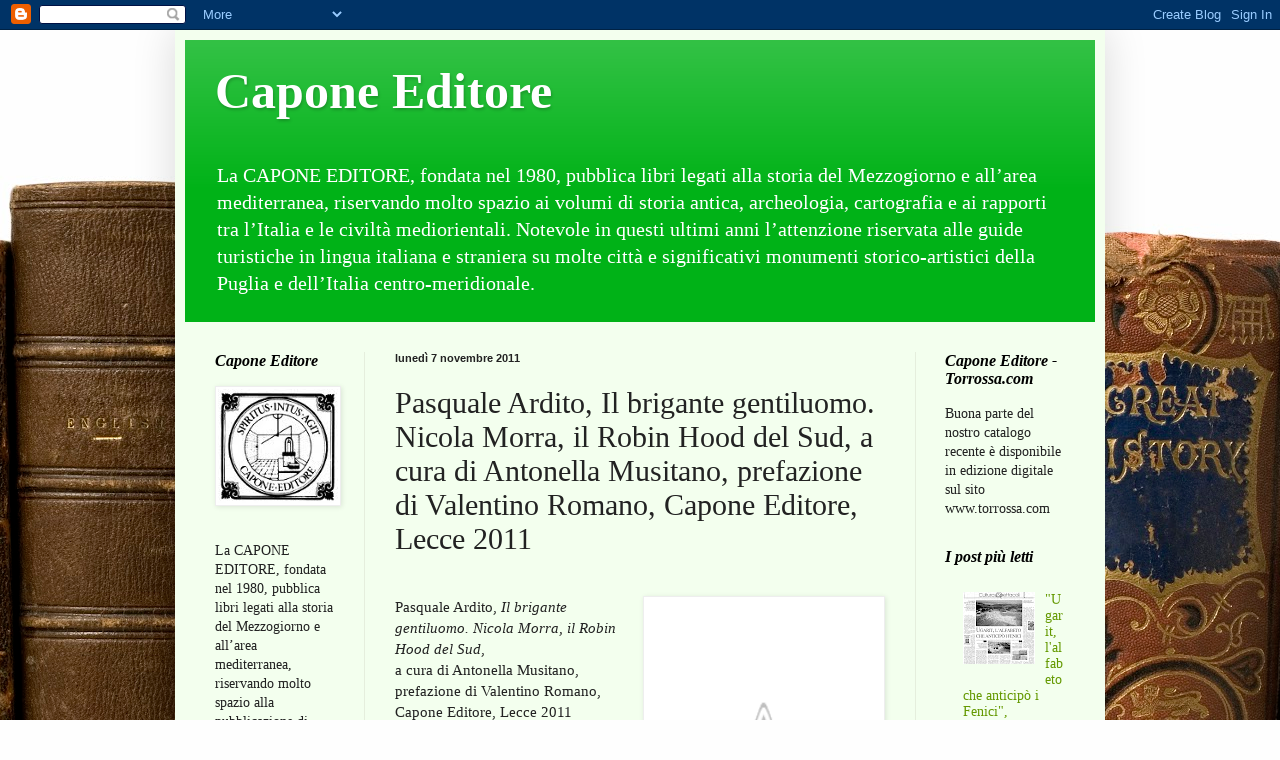

--- FILE ---
content_type: text/html; charset=utf-8
request_url: https://www.google.com/recaptcha/api2/aframe
body_size: 268
content:
<!DOCTYPE HTML><html><head><meta http-equiv="content-type" content="text/html; charset=UTF-8"></head><body><script nonce="7wcDR-7qGL8PAqUQH2nplA">/** Anti-fraud and anti-abuse applications only. See google.com/recaptcha */ try{var clients={'sodar':'https://pagead2.googlesyndication.com/pagead/sodar?'};window.addEventListener("message",function(a){try{if(a.source===window.parent){var b=JSON.parse(a.data);var c=clients[b['id']];if(c){var d=document.createElement('img');d.src=c+b['params']+'&rc='+(localStorage.getItem("rc::a")?sessionStorage.getItem("rc::b"):"");window.document.body.appendChild(d);sessionStorage.setItem("rc::e",parseInt(sessionStorage.getItem("rc::e")||0)+1);localStorage.setItem("rc::h",'1769102254942');}}}catch(b){}});window.parent.postMessage("_grecaptcha_ready", "*");}catch(b){}</script></body></html>